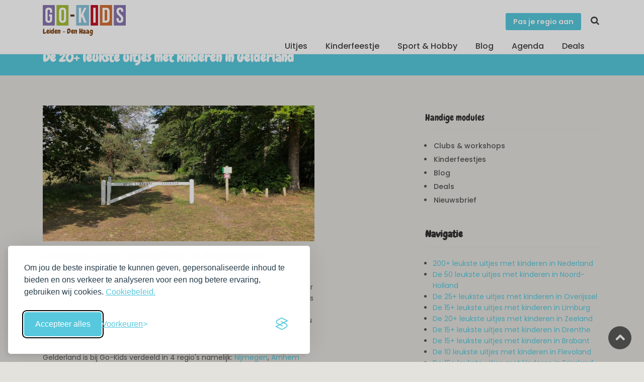

--- FILE ---
content_type: text/html; charset=utf-8
request_url: https://go-kids.nl/leiden-den-haag/De-20-leukste-uitjes-met-kinderen-in-Gelderland
body_size: 6617
content:
<!DOCTYPE html><html lang="nl"><head><script>if (localStorage.getItem('silktideCookieChoice_analytics') === 'true') {
  (function(w,d,s,l,i){w[l]=w[l]||[];w[l].push({'gtm.start':
  new Date().getTime(),event:'gtm.js'});var f=d.getElementsByTagName(s)[0],
  j=d.createElement(s),dl=l!='dataLayer'?'&l='+l:'';j.async=true;j.src=
  'https://www.googletagmanager.com/gtm.js?id='+i+dl;f.parentNode.insertBefore(j,f);
  })(window,document,'script','dataLayer','GTM-KMHR4SL');
}
</script><title>Erop uit met kinderen in de provincie Gelderland | Go-Kids Leiden - Den Haag</title><meta charset="utf-8"><meta http-equiv="X-UA-Compatible" content="IE=edge"><meta name="viewport" content="width=device-width, initial-scale=1, shrink-to-fit=no"><meta name="p:domain_verify" content="0298102dfd7d76eb981d741be7256cf7"><meta name="description" content="Wil je een dagje uit met kinderen in de provincie Gelderland? Go-Kids heeft leuke tips voor een dagje weg met het hele gezin! "><link rel="canonical" href="https://go-kids.nl/veluwe/De-20-leukste-uitjes-met-kinderen-in-Gelderland"><!---
--------------------------------------------------------
 ________         ___       __      __     __        __
/_  __/ /  ___   / _ \__ __/ /_____/ /    / /  ___ _/ /
 / / / _ \/ -_) / // / // / __/ __/ _ \  / /__/ _ `/ _ \
/_/ /_//_/\__/ /____/\_,_/\__/\__/_//_/ /____/\_,_/_.__/
--------------------------------------------------------
The Dutch Lab                         Development studio
https://thedutchlab.com             info@thedutchlab.com
----------------------------------------------------------><link rel="stylesheet" href="https://use.typekit.net/kbs6usx.css"><link href="https://fonts.googleapis.com/css?family=Poppins:300,400,500,600,700" rel="stylesheet"><link href="https://fonts.googleapis.com/css?family=Chewy&amp;display=swap" rel="stylesheet"><link href="/admin/stylesheets/fontawesome-all.css" rel="stylesheet"><link href="/css/silktide-consent-manager.css" rel="stylesheet"><link rel="stylesheet" href="https://d1asnx830aw7pt.cloudfront.net/1ba0360159082af675f977667efd869f28aaf440/css/styles.min.css"></head><body><noscript><iframe src="https://www.googletagmanager.com/ns.html?id=GTM-KMHR4SL" height="0" width="0" style="display:none;visibility:hidden"></iframe></noscript><div id="page"><header class="is_sticky header_in"><div class="container"><div class="row"><div class="col-lg-3 col-12"><div id="logo"><a href="/leiden-den-haag/" title="Go-Kids"><img class="logo_sticky" src="/images/logo_go-kids_uitjes_met_kinderen.png" alt="logo" width="165"><span class="lregion">Leiden - Den Haag</span></a></div></div><div class="col-lg-9 col-12"><ul id="top_menu"><li><a class="btn_add" href="/regios">Pas je regio aan</a></li><li class="sc"><a href="/leiden-den-haag/zoeken" title="Zoeken"><i class="icon-search"></i></a></li></ul><a class="btn_mobile" href="#menu" title="toggle menu"><div class="hamburger hamburger--spin" id="hamburger"><div class="hamburger-box"><div class="hamburger-inner"></div></div></div></a><nav class="main-menu" id="menu"><ul><li><span><a href="#0">Uitjes</a></span><ul><li><a href="/leiden-den-haag/erop-uit">Erop uit</a></li><li><a href="/leiden-den-haag/eten-en-drinken">Eten &amp; Drinken</a></li><li><a href="/leiden-den-haag/overnachten">Overnachten</a></li><li><a href="/leiden-den-haag/winkelen">Winkelen</a></li></ul></li><li><span><a href="/leiden-den-haag/kinderfeestje">Kinderfeestje</a></span></li><li><span><a href="/leiden-den-haag/clubs">Sport &amp; Hobby</a></span></li><li><span><a href="/leiden-den-haag/blog">Blog</a></span></li><li><span><a href="/leiden-den-haag/agenda">Agenda</a></span></li><li><span><a href="/leiden-den-haag/deals">Deals</a></span></li><li class="d-block d-sm-none"><span><a href="/regios">Pas je regio aan</a></span></li></ul></nav></div></div></div></header><div class="sub_header_in sticky_header"><div class="container"><h1>De 20+ leukste uitjes met kinderen in Gelderland</h1></div></div><main><section id="description"><div class="container margin_60_35"><div class="row"><div class="col-md-6 text-left"><figure><img class="img-fluid" src="https://d1asnx830aw7pt.cloudfront.net/photos/9ce48d6e-dea2-40f0-a427-e68b3b81eb23/img_1626_900x450x.jpg" width="900" height="450"></figure><h2>De leukste uitjes met kinderen in de provincie Gelderland</h2>
<p>De provincie Gelderland is groot en centraal gelegen in Nederland. De natuur is erg mooi en afwisselend en er zijn veel leuk steden. De ideale provincie dus voor een dagje weg of een vakantie. Zeker met kinderen is hier van alles te doen. Bij Go-Kids vind je de leukste uitjes en activiteiten voor gezinnen bij jou in de regio.</p>
<p>Gelderland is bij Go-Kids verdeeld in 4 regio's namelijk: <a href="../../nijmegen">Nijmegen</a>, <a href="../../arnhem-betuwe-vallei#.Wmcyf6jiaUl">Arnhem Betuwe Vallei</a>, <a href="../../stedendriehoek">Stedendriehoek</a> en <a href="../../veluwe">Veluwe</a>.&nbsp;</p>
<p>Wij hebben per regio de leukste uitjes voor je op een rij gezet.&nbsp;</p>
<ul>
<li>De leukste gezinsuitjes in en rondom <a href="../../nijmegen/De-leukste-gezinsuitjes-in-regio-Nijmegen">Nijmegen</a>.</li>
<li>De leukste gezinsuitjes in en rondom <a href="../../arnhem-betuwe-vallei/De-leukste-uitjes-voor-kinderen-in-en-rondom-Arnhem-De-Gelderse-Vallei-en-de-Betuwe">Arnhem, de Gelderse Vallei en in de Betuwe</a>.&nbsp;</li>
<li>De leukste gezinsuitjes in en rondom <a href="../../stedendriehoek/6-tips-voor-een-dagje-uit-met-de-kinderen-in-de-regio-Stedendriehoek">Zutphen, Deventer en Apeldoorn</a>.&nbsp;</li>
<li>De leukste gezinsuitjes op de <a href="../../veluwe/6-tips-voor-een-dagje-uit-met-de-kinderen-op-de-Veluwe">Veluwe</a>.&nbsp;</li>
</ul>
<p><img src="https://d1asnx830aw7pt.cloudfront.net/photos/a914caeb-bd7d-487a-88ca-2649fc1dc830/img_5432_1280x1280xm.jpg" alt="" width="302" height="201" /></p>
<h2>Kindvriendelijke musea, speeltuinen en theaters in Gelderland</h2>
<p>Wil je een dagje erop uit met de kinderen? In Gelderland zijn veel musea te vinden die zeker een bezoekje waard zijn met kinderen. Willen de kinderen liever naar de speeltuin? Ook dan is er genoeg te beleven! En is het een dagje slecht weer? Bezoek dan een theater of een bioscoop. Er zijn altijd wel kindvriendelijke voorstellingen of films te zien. In de categorie <strong>Erop Uit </strong>op de website zijn deze uitjes te vinden. Net als sportieve uitjes, leuke zwembaden en spannende attractieparken.&nbsp;</p>
<p><img src="https://d1asnx830aw7pt.cloudfront.net/photos/620c42fe-11bc-4878-97e3-1ae38031a887/200-(1-van-1)_1280x1280xm.jpg" alt="" width="300" height="200" /></p>
<h2>Wandelen in Gelderland met kinderen</h2>
<p>Wil je met kinderen lekker de natuur in? Dan hoef je in Gelderland niet lang te zoeken. Er zijn zoveel mooie plekken dat er altijd wel iets in de buurt is. Op veel plekken zijn blotevoetenpaden, kabouterpaden en speelbossen te vinden. Ook kinderboerderijen, dierentuinen andere bestemmingen met dieren zijn makkelijk te vinden in de categorie&euml;n <strong>In de natuur</strong> en <strong>Dieren</strong>. Extra leuk, veel van deze locaties zijn gratis te bezoeken.&nbsp;</p>
<h2><img src="https://d1asnx830aw7pt.cloudfront.net/photos/53b5c712-bc55-4336-8afe-da8283e95ced/img_9836_1280x1280xm.jpg" alt="" width="302" height="201" /></h2>
<h2>Kindvriendelijke restaurants in Gelderland</h2>
<p>Na een dagje weg is het leuk om dit af te sluiten met wat eten en drinken in een restaurant of op het terras. In Gelderland zijn veel restaurants te vinden waar je zeer welkom bent met kinderen. Vaak is er een speeltuin (binnen en/of buiten) en een menukaart waar zeker wat lekkers voor de kinderen op staat. In de categorie <strong>Eten &amp; Drinken&nbsp;</strong>vind je veel leuke adresjes.&nbsp;</p>
<h2>Overnachten in Gelderland met kinderen</h2>
<p>Wil je wat langer dan een dag van Gelderland genieten of woon je in Gelderland maar wil je andere regio ontdekken? Gelderland heeft veel kindvriendelijke vakantieparken, hotels en campings. Op de website van Go-Kids staan ze handig in een overzicht in de categorie <strong>Overnachten</strong>.&nbsp;</p>
<p><img src="https://d1asnx830aw7pt.cloudfront.net/photos/3c66abed-c8c2-41ca-a40a-b8c2ea1c5ed7/img_8075_1280x1280xm.jpg" alt="" width="300" height="200" /></p>
<h2>Nog meer leuke tips?</h2>
<p>Wil je voor elke vakantie leuke tips ontvangen? Schrijf je dan in voor de <a href="../../zwolle/nieuwsbrief">regionale nieuwsbrief</a>. Ook deelt elke regio regelmatig leuke tips via Facebook en Instagram!&nbsp;</p>
<p>&nbsp;</p></div><div class="col-md-4 offset-md-2 text-left"><div class="widget"><div class="widget-title"><h4>Handige modules</h4></div><ul class="cats"><li><a href="/leiden-den-haag/clubs">Clubs &amp; workshops</a></li><li><a href="/leiden-den-haag/kinderfeestje">Kinderfeestjes</a></li><li><a href="/leiden-den-haag/blog">Blog</a></li><li><a href="/leiden-den-haag/deals">Deals</a></li><li><a href="/leiden-den-haag/nieuwsbrief">Nieuwsbrief</a></li></ul></div><h3 class="widget-title">Navigatie</h3><ul><li><a href="/leiden-den-haag/200-leukste-uitjes-met-kinderen-in-Nederland">200+ leukste uitjes met kinderen in Nederland</a></li><li><a href="/leiden-den-haag/De-50-leukste-uitjes-met-kinderen-in-Noord-Holland" target="_self">De 50 leukste uitjes met kinderen in Noord-Holland</a></li><li><a href="/leiden-den-haag/De-25-leukste-uitjes-met-kinderen-in-Overijssel" target="_self">De 25+ leukste uitjes met kinderen in Overijssel</a></li><li><a href="/leiden-den-haag/De-15-leukste-uitjes-met-kinderen-in-Limburg" target="_self">De 15+ leukste uitjes met kinderen in Limburg</a></li><li><a href="/leiden-den-haag/De-20-leukste-uitjes-met-kinderen-in-Zeeland" target="_self">De 20+ leukste uitjes met kinderen in Zeeland</a></li><li><a href="/leiden-den-haag/De-15-leukste-uitjes-met-kinderen-in-Drenthe" target="_self">De 15+ leukste uitjes met kinderen in Drenthe</a></li><li><a href="/leiden-den-haag/De-15-leukste-uitjes-met-kinderen-in-Brabant" target="_self">De 15+ leukste uitjes met kinderen in Brabant</a></li><li><a href="/leiden-den-haag/De-10-leukste-uitjes-met-kinderen-in-Flevoland" target="_self">De 10 leukste uitjes met kinderen in Flevoland</a></li><li><a href="/leiden-den-haag/De-16-leukste-uitjes-met-kinderen-in-Friesland" target="_self">De 16+ leukste uitjes met kinderen in Friesland </a></li><li><a href="/leiden-den-haag/De-16-leukste-uitjes-met-kinderen-in-de-provincie-Utrecht-1" target="_self">De 16 leukste uitjes met kinderen in de provincie Utrecht</a></li><li><a href="/leiden-den-haag/De-12-leukste-uitjes-met-kinderen-in-Zuid-Holland" target="_self">De 12+ leukste uitjes met kinderen in Zuid-Holland</a></li><li><a href="/leiden-den-haag/De-20-leukste-uitjes-met-kinderen-in-Gelderland" target="_self">De 20+ leukste uitjes met kinderen in Gelderland</a></li><li><a href="/leiden-den-haag/De-16-leukste-uitjes-met-kinderen-in-de-provincie-Groningen" target="_self">De 16+ leukste uitjes met kinderen in de provincie Groningen</a></li></ul></div></div></div></section></main><footer class="plus_border bg-d3"><div class="container margin_60_35"><div class="row"><div class="col-lg-3 col-md-6 col-sm-6"><h3 data-target="#collapse_ft_1">Algemeen</h3><div class="collapse dont-collapse-sm" id="collapse_ft_1"><ul class="links"><li><a href="/leiden-den-haag/algemene-voorwaarden">Algemene voorwaarden </a></li><li><a href="/leiden-den-haag/voor-bedrijven">Voor Bedrijven</a></li><li><a href="/leiden-den-haag/algemene-voorwaarden-zakelijk">Algemene voorwaarden zakelijk</a></li><li><a href="/leiden-den-haag/privacy">Privacy</a></li><li><a href="/leiden-den-haag/collega-s-gezocht">Collega's gezocht</a></li><li><a href="/leiden-den-haag/over-ons">Over ons</a></li></ul></div></div><div class="col-lg-3 col-md-6 col-sm-6"><h3 data-target="#collapse_ft_2">Uitjes</h3><div class="collapse dont-collapse-sm" id="collapse_ft_2"><ul class="links"><li><a href="/leiden-den-haag/erop-uit">Erop uit</a></li><li><a href="/leiden-den-haag/eten-en-drinken">Eten &amp; drinken</a></li><li><a href="/leiden-den-haag/overnachten">Overnachten</a></li><li><a href="/leiden-den-haag/winkelen">Winkelen</a></li><li><a href="/leiden-den-haag/opgroeien">Zwanger &amp; Opgroeien</a></li><li><a href="/leiden-den-haag/schoolreisjes">Schoolreisjes</a></li><li><a href="/blog">Blog</a></li></ul></div></div><div class="col-lg-3 col-md-6 col-sm-6"><h3 data-target="#collapse_ft_3">Contact met Go-Kids</h3><div class="collapse dont-collapse-sm" id="collapse_ft_3"><ul class="contacts"><li><i class="ti-email"></i><a href="mailto:denhaag@go-kids.nl">denhaag@go-kids.nl</a></li></ul></div></div><div class="col-lg-3 col-md-6 col-sm-6"><h3 data-target="#collapse_ft_4">Nieuwsbrief!</h3><div class="collapse dont-collapse-sm" id="collapse_ft_4"><div id="newsletter"><div id="message-newsletter"></div><a class="btn btn-primary" href="https://pages.go-kids.nl/aanmelding-tipsmails-leiden-den-haag">Schrijf mij in</a></div><div class="follow_us"><h5>Volg Ons</h5><ul><li><a href="https://www.facebook.com/gokidsleiden"><i class="ti-facebook"></i></a></li><li><a href="https://nl.pinterest.com/gokidsnederland"><i class="ti-pinterest"></i></a></li><li><a href="https://www.instagram.com/gokidsleidendenhaag/"><i class="ti-instagram"></i></a></li></ul></div></div></div></div><hr><div class="row"><div class="col-lg-6"><ul id="footer-selector"><li><div class="styled-select" id="region-selector"><select id="regionselect"><option value="/alkmaar">Alkmaar</option><option value="/amsterdam">Amsterdam</option><option value="/arnhem-betuwe-vallei">Arnhem &amp; Betuwe</option><option value="/breda">Breda</option><option value="/den-bosch">Den Bosch</option><option value="/drenthe">Drenthe</option><option value="/eindhoven">Eindhoven</option><option value="/flevo">Flevo</option><option value="/friesland">Friesland</option><option value="/t-gooi">Gooi-Vechtstreek </option><option value="/groningen">Groningen</option><option value="/haarlem">Haarlem</option><option value="/leiden-den-haag" selected>Leiden - Den Haag</option><option value="/limburg">Limburg</option><option value="/nederland">Nederland</option><option value="/nijmegen">Nijmegen</option><option value="/noordkop">Noordkop</option><option value="/rotterdam">Rotterdam</option><option value="/twente">Twente &amp; Achterhoek</option><option value="/utrecht-en-amersfoort">Utrecht &amp; Amersfoort</option><option value="/veluwe">Veluwe</option><option value="/westfriesland">Westfriesland</option><option value="/zaanland">Zaanland</option><option value="/zeeland">Zeeland</option><option value="/zwolle">Zwolle &amp; Deventer</option></select><label for="regionselect">Switch regio</label></div></li></ul></div><div class="col-lg-6"><ul id="additional_links"><li><a href="/leiden-den-haag/contact">Contact</a></li><li><a href="/leiden-den-haag/contact/tip_ons">Tip ons</a></li><li><a href="/leiden-den-haag/privacy">Privacy</a></li><a href="/account/login" title="Log in">Log in</a><li><span>&copy; 2026 Go-Kids</span></li></ul></div></div></div></footer></div><div class="zoom-anim-dialog mfp-hide" id="sign-in-dialog"><div class="small-dialog-header"><h3>Log In</h3></div><form action="/account/login" method="post"><div class="sign-in-wrapper"><div class="form-group"><label>Email</label><input class="form-control" id="email" type="email" name="username"><i class="icon_mail_alt"></i></div><div class="form-group"><label>Wachtwoord</label><input class="form-control" id="password" type="password" name="password" value=""><i class="icon_lock_alt"></i></div><div class="clearfix add_bottom_15"><div class="float-right mt-1"><a id="forgot" href="javascript:void(0);">Wachtwoord vergeten?</a></div></div><div class="text-center"><input class="btn_1 full-width" type="submit" value="Log In"></div><div id="forgot_pw"><div class="form-group"><label>Please confirm login email below</label><input class="form-control" id="email_forgot" type="email" name="email_forgot"><i class="icon_mail_alt"></i></div><p>You will receive an email containing a link allowing you to reset your password to a new preferred one.</p><div class="text-center"><input class="btn_1" type="submit" value="Reset Password"></div></div></div></form></div><div id="toTop"></div><script src="https://d1asnx830aw7pt.cloudfront.net/1ba0360159082af675f977667efd869f28aaf440/js/app.min.js"></script><script src="/js/silktide-consent-manager.js"></script><script>silktideCookieBannerManager.updateCookieBannerConfig({
  bannerSuffix: "go_kids",
  background: {
    showBackground: true
  },
  cookieIcon: {
    position: "bottomLeft"
  },
  cookieTypes: [
    {
      id: "necessary",
      name: "Noodzakelijk",
      description: "<p>Deze cookies zijn noodzakelijk om de website goed te laten functioneren en kunnen niet worden uitgeschakeld. Ze helpen bij zaken zoals inloggen en het instellen van uw privacyvoorkeuren.</p>",
      required: true,
      onAccept: function() {
        console.log("Necessary cookies accepted");
      }
    },
    {
      id: "analytics",
      name: "Analytisch",
      description: "<p>Deze cookies helpen ons de site te verbeteren door bij te houden welke pagina's het populairst zijn en hoe bezoekers zich op de site bewegen.</p>",
      defaultValue: true,
      onAccept: function() {
        if (typeof(dataLayer) != "undefined") {
          dataLayer.push({
            'event': 'consent_accepted_analytics',
          });
        }
      },
      onReject: function() {
      }
    },
    {
      id: "marketing",
      name: "Marketing",
      description: "<p>Deze cookies bieden extra functies en personalisatie om uw ervaring te verbeteren. Ze kunnen door ons of door partners waarvan wij de diensten gebruiken, worden geplaatst.</p>",
      defaultValue: true,
      onAccept: function() {
        if (typeof(dataLayer) != "undefined") {
          dataLayer.push({
            'event': 'consent_accepted_marketing',
          });
        }
      },
      onReject: function() {
      }
    }
  ],
  text: {
    banner: {
      description: "<p>Om jou de beste inspiratie te kunnen geven, gepersonaliseerde inhoud te bieden en ons verkeer te analyseren voor een nog betere ervaring, gebruiken wij cookies. <a href=\"/leiden-den-haag/privacy\" target=\"_blank\">Cookiebeleid.</a></p>",
      acceptAllButtonText: "Accepteer alles",
      acceptAllButtonAccessibleLabel: "Accepteer alle cookies",
      rejectNonEssentialButtonText: "Alleen essentiële",
      rejectNonEssentialButtonAccessibleLabel: "Weiger niet-essentiële cookies",
      preferencesButtonText: "Voorkeuren",
      preferencesButtonAccessibleLabel: "Schakel voorkeuren in"
    },
    preferences: {
      title: "Wijzig je cookie voorkeuren",
      description: "<p>Wij respecteren je recht op privacy. Je kunt ervoor kiezen om sommige soorten cookies niet toe te staan. Je cookievoorkeuren zijn van toepassing op onze hele website.</p>",
      creditLinkText: "",
      creditLinkAccessibleLabel: "",
    }
  },
  position: {
    banner: "bottomLeft"
  }
})</script><script>$("form#newsletter_form").on('submit', function(e){
  e.preventDefault();
  var that = this;
  var post_url = $(this).attr("action");
  var request_method = $(this).attr("method");
  var form_data = $(this).serialize();

  $.ajax({
    type: request_method,
    url: post_url,
    data: form_data
  }).done(function(data){
    //-console.log(data);
    if (data.result) {
      $(that).html("<div class='alert alert-success'>Bedankt voor je inschrijving. Je inschrijving is pas actief wanneer je de uitnodiging in je mailbox wordt geaccepteerd.</div>");
    } else {
      if (data.why === 1) {
        $(that).html("<div class='alert alert-warning'>Je bent al geabonneerd.</div>");
      } else {
        $(that).html("<div class='alert alert-danger'>Helaas ging er iets mis met de inschrijving.</div>");
      }
    }
  });
});</script><script>if (localStorage.getItem('silktideCookieChoice_analytics') === 'true') {
  var script = document.createElement('script');
  script.src = 'https://www.dwin2.com/pub.706809.min.js';
  document.head.appendChild(script);
}</script><script src="//instant.page/1.2.2" type="module" integrity="sha384-2xV8M5griQmzyiY3CDqh1dn4z3llDVqZDqzjzcY+jCBCk/a5fXJmuZ/40JJAPeoU"></script><script>if (localStorage.getItem('silktideCookieChoice_analytics') === 'true') {
  (function(e,t,o,n,p,r,i){e.visitorGlobalObjectAlias=n;e[e.visitorGlobalObjectAlias]=e[e.visitorGlobalObjectAlias]||function(){(e[e.visitorGlobalObjectAlias].q=e[e.visitorGlobalObjectAlias].q||[]).push(arguments)};e[e.visitorGlobalObjectAlias].l=(new Date).getTime();r=t.createElement("script");r.src=o;r.async=true;i=t.getElementsByTagName("script")[0];i.parentNode.insertBefore(r,i)})(window,document,"https://diffuser-cdn.app-us1.com/diffuser/diffuser.js","vgo");vgo('setAccount', '801331591');vgo('setTrackByDefault', true);vgo('process');
}</script></body></html>